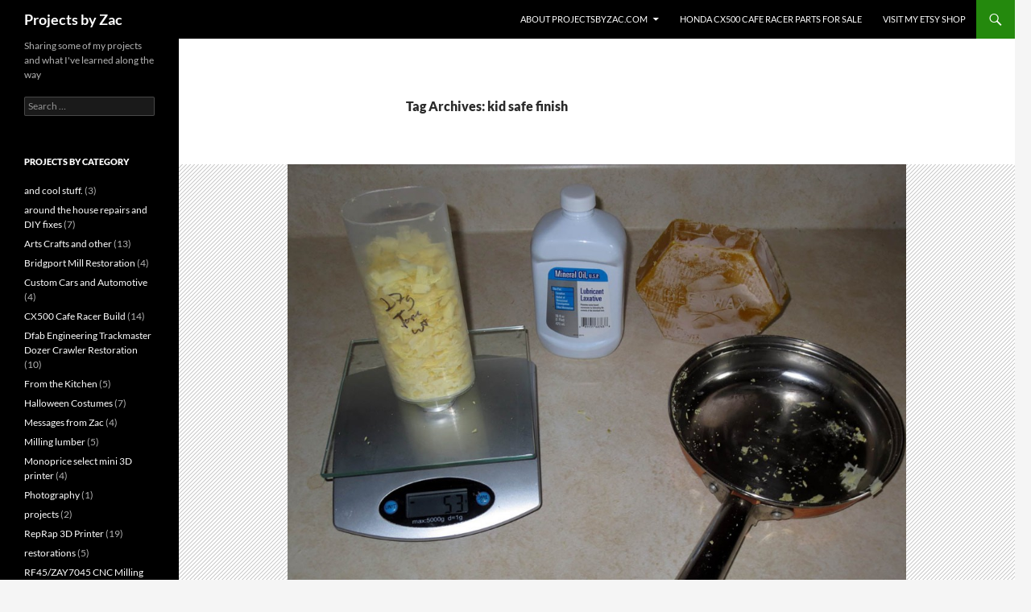

--- FILE ---
content_type: text/html; charset=UTF-8
request_url: http://www.projectsbyzac.com/tag/kid-safe-finish
body_size: 6149
content:
<!DOCTYPE html>
<html lang="en-US">
<head>
	<meta charset="UTF-8">
	<meta name="viewport" content="width=device-width, initial-scale=1.0">
	<title>kid safe finish | Projects by Zac</title>
	<link rel="profile" href="https://gmpg.org/xfn/11">
	<link rel="pingback" href="http://www.projectsbyzac.com/xmlrpc.php">
	<meta name='robots' content='max-image-preview:large' />
<link rel='dns-prefetch' href='//s.w.org' />
<link rel="alternate" type="application/rss+xml" title="Projects by Zac &raquo; Feed" href="http://www.projectsbyzac.com/feed" />
<link rel="alternate" type="application/rss+xml" title="Projects by Zac &raquo; Comments Feed" href="http://www.projectsbyzac.com/comments/feed" />
<link rel="alternate" type="application/rss+xml" title="Projects by Zac &raquo; kid safe finish Tag Feed" href="http://www.projectsbyzac.com/tag/kid-safe-finish/feed" />
		<script>
			window._wpemojiSettings = {"baseUrl":"https:\/\/s.w.org\/images\/core\/emoji\/13.1.0\/72x72\/","ext":".png","svgUrl":"https:\/\/s.w.org\/images\/core\/emoji\/13.1.0\/svg\/","svgExt":".svg","source":{"concatemoji":"http:\/\/www.projectsbyzac.com\/wp-includes\/js\/wp-emoji-release.min.js?ver=5.8.12"}};
			!function(e,a,t){var n,r,o,i=a.createElement("canvas"),p=i.getContext&&i.getContext("2d");function s(e,t){var a=String.fromCharCode;p.clearRect(0,0,i.width,i.height),p.fillText(a.apply(this,e),0,0);e=i.toDataURL();return p.clearRect(0,0,i.width,i.height),p.fillText(a.apply(this,t),0,0),e===i.toDataURL()}function c(e){var t=a.createElement("script");t.src=e,t.defer=t.type="text/javascript",a.getElementsByTagName("head")[0].appendChild(t)}for(o=Array("flag","emoji"),t.supports={everything:!0,everythingExceptFlag:!0},r=0;r<o.length;r++)t.supports[o[r]]=function(e){if(!p||!p.fillText)return!1;switch(p.textBaseline="top",p.font="600 32px Arial",e){case"flag":return s([127987,65039,8205,9895,65039],[127987,65039,8203,9895,65039])?!1:!s([55356,56826,55356,56819],[55356,56826,8203,55356,56819])&&!s([55356,57332,56128,56423,56128,56418,56128,56421,56128,56430,56128,56423,56128,56447],[55356,57332,8203,56128,56423,8203,56128,56418,8203,56128,56421,8203,56128,56430,8203,56128,56423,8203,56128,56447]);case"emoji":return!s([10084,65039,8205,55357,56613],[10084,65039,8203,55357,56613])}return!1}(o[r]),t.supports.everything=t.supports.everything&&t.supports[o[r]],"flag"!==o[r]&&(t.supports.everythingExceptFlag=t.supports.everythingExceptFlag&&t.supports[o[r]]);t.supports.everythingExceptFlag=t.supports.everythingExceptFlag&&!t.supports.flag,t.DOMReady=!1,t.readyCallback=function(){t.DOMReady=!0},t.supports.everything||(n=function(){t.readyCallback()},a.addEventListener?(a.addEventListener("DOMContentLoaded",n,!1),e.addEventListener("load",n,!1)):(e.attachEvent("onload",n),a.attachEvent("onreadystatechange",function(){"complete"===a.readyState&&t.readyCallback()})),(n=t.source||{}).concatemoji?c(n.concatemoji):n.wpemoji&&n.twemoji&&(c(n.twemoji),c(n.wpemoji)))}(window,document,window._wpemojiSettings);
		</script>
		<style>
img.wp-smiley,
img.emoji {
	display: inline !important;
	border: none !important;
	box-shadow: none !important;
	height: 1em !important;
	width: 1em !important;
	margin: 0 .07em !important;
	vertical-align: -0.1em !important;
	background: none !important;
	padding: 0 !important;
}
</style>
	<link rel='stylesheet' id='wp-block-library-css'  href='http://www.projectsbyzac.com/wp-includes/css/dist/block-library/style.min.css?ver=5.8.12' media='all' />
<style id='wp-block-library-theme-inline-css'>
#start-resizable-editor-section{display:none}.wp-block-audio figcaption{color:#555;font-size:13px;text-align:center}.is-dark-theme .wp-block-audio figcaption{color:hsla(0,0%,100%,.65)}.wp-block-code{font-family:Menlo,Consolas,monaco,monospace;color:#1e1e1e;padding:.8em 1em;border:1px solid #ddd;border-radius:4px}.wp-block-embed figcaption{color:#555;font-size:13px;text-align:center}.is-dark-theme .wp-block-embed figcaption{color:hsla(0,0%,100%,.65)}.blocks-gallery-caption{color:#555;font-size:13px;text-align:center}.is-dark-theme .blocks-gallery-caption{color:hsla(0,0%,100%,.65)}.wp-block-image figcaption{color:#555;font-size:13px;text-align:center}.is-dark-theme .wp-block-image figcaption{color:hsla(0,0%,100%,.65)}.wp-block-pullquote{border-top:4px solid;border-bottom:4px solid;margin-bottom:1.75em;color:currentColor}.wp-block-pullquote__citation,.wp-block-pullquote cite,.wp-block-pullquote footer{color:currentColor;text-transform:uppercase;font-size:.8125em;font-style:normal}.wp-block-quote{border-left:.25em solid;margin:0 0 1.75em;padding-left:1em}.wp-block-quote cite,.wp-block-quote footer{color:currentColor;font-size:.8125em;position:relative;font-style:normal}.wp-block-quote.has-text-align-right{border-left:none;border-right:.25em solid;padding-left:0;padding-right:1em}.wp-block-quote.has-text-align-center{border:none;padding-left:0}.wp-block-quote.is-large,.wp-block-quote.is-style-large{border:none}.wp-block-search .wp-block-search__label{font-weight:700}.wp-block-group.has-background{padding:1.25em 2.375em;margin-top:0;margin-bottom:0}.wp-block-separator{border:none;border-bottom:2px solid;margin-left:auto;margin-right:auto;opacity:.4}.wp-block-separator:not(.is-style-wide):not(.is-style-dots){width:100px}.wp-block-separator.has-background:not(.is-style-dots){border-bottom:none;height:1px}.wp-block-separator.has-background:not(.is-style-wide):not(.is-style-dots){height:2px}.wp-block-table thead{border-bottom:3px solid}.wp-block-table tfoot{border-top:3px solid}.wp-block-table td,.wp-block-table th{padding:.5em;border:1px solid;word-break:normal}.wp-block-table figcaption{color:#555;font-size:13px;text-align:center}.is-dark-theme .wp-block-table figcaption{color:hsla(0,0%,100%,.65)}.wp-block-video figcaption{color:#555;font-size:13px;text-align:center}.is-dark-theme .wp-block-video figcaption{color:hsla(0,0%,100%,.65)}.wp-block-template-part.has-background{padding:1.25em 2.375em;margin-top:0;margin-bottom:0}#end-resizable-editor-section{display:none}
</style>
<link rel='stylesheet' id='twentyfourteen-lato-css'  href='http://www.projectsbyzac.com/wp-content/themes/twentyfourteen/fonts/font-lato.css?ver=20230328' media='all' />
<link rel='stylesheet' id='genericons-css'  href='http://www.projectsbyzac.com/wp-content/themes/twentyfourteen/genericons/genericons.css?ver=20251101' media='all' />
<link rel='stylesheet' id='twentyfourteen-style-css'  href='http://www.projectsbyzac.com/wp-content/themes/twentyfourteen/style.css?ver=20251202' media='all' />
<link rel='stylesheet' id='twentyfourteen-block-style-css'  href='http://www.projectsbyzac.com/wp-content/themes/twentyfourteen/css/blocks.css?ver=20250715' media='all' />
<script src='http://www.projectsbyzac.com/wp-includes/js/jquery/jquery.min.js?ver=3.6.0' id='jquery-core-js'></script>
<script src='http://www.projectsbyzac.com/wp-includes/js/jquery/jquery-migrate.min.js?ver=3.3.2' id='jquery-migrate-js'></script>
<link rel="https://api.w.org/" href="http://www.projectsbyzac.com/wp-json/" /><link rel="alternate" type="application/json" href="http://www.projectsbyzac.com/wp-json/wp/v2/tags/188" /><link rel="EditURI" type="application/rsd+xml" title="RSD" href="http://www.projectsbyzac.com/xmlrpc.php?rsd" />
<link rel="wlwmanifest" type="application/wlwmanifest+xml" href="http://www.projectsbyzac.com/wp-includes/wlwmanifest.xml" /> 
<meta name="generator" content="WordPress 5.8.12" />
<link rel="icon" href="http://www.projectsbyzac.com/wp-content/uploads/2011/11/cropped-projectsbyzac-header-art21-32x32.png" sizes="32x32" />
<link rel="icon" href="http://www.projectsbyzac.com/wp-content/uploads/2011/11/cropped-projectsbyzac-header-art21-192x192.png" sizes="192x192" />
<link rel="apple-touch-icon" href="http://www.projectsbyzac.com/wp-content/uploads/2011/11/cropped-projectsbyzac-header-art21-180x180.png" />
<meta name="msapplication-TileImage" content="http://www.projectsbyzac.com/wp-content/uploads/2011/11/cropped-projectsbyzac-header-art21-270x270.png" />
</head>

<body class="archive tag tag-kid-safe-finish tag-188 wp-embed-responsive masthead-fixed list-view full-width">
<a class="screen-reader-text skip-link" href="#content">
	Skip to content</a>
<div id="page" class="hfeed site">
		
	<header id="masthead" class="site-header">
		<div class="header-main">
							<h1 class="site-title"><a href="http://www.projectsbyzac.com/" rel="home" >Projects by Zac</a></h1>
			
			<div class="search-toggle">
				<a href="#search-container" class="screen-reader-text" aria-expanded="false" aria-controls="search-container">
					Search				</a>
			</div>

			<nav id="primary-navigation" class="site-navigation primary-navigation">
				<button class="menu-toggle">Primary Menu</button>
				<div id="primary-menu" class="nav-menu"><ul>
<li class="page_item page-item-81 page_item_has_children"><a href="http://www.projectsbyzac.com/sample-page-2">About projectsbyzac.com</a>
<ul class='children'>
	<li class="page_item page-item-607"><a href="http://www.projectsbyzac.com/sample-page-2/copyright-disclaimer">Copyright &#038; Disclaimer</a></li>
</ul>
</li>
<li class="page_item page-item-596"><a href="http://www.projectsbyzac.com/honda-cx500-cafe-racer-parts-for-sale">Honda CX500 Cafe Racer Parts for Sale</a></li>
<li class="page_item page-item-310"><a href="http://www.projectsbyzac.com/see-what-is-currently-for-sale-on-my-etsy-shop">Visit my Etsy Shop</a></li>
</ul></div>
			</nav>
		</div>

		<div id="search-container" class="search-box-wrapper hide">
			<div class="search-box">
				<form role="search" method="get" class="search-form" action="http://www.projectsbyzac.com/">
				<label>
					<span class="screen-reader-text">Search for:</span>
					<input type="search" class="search-field" placeholder="Search &hellip;" value="" name="s" />
				</label>
				<input type="submit" class="search-submit" value="Search" />
			</form>			</div>
		</div>
	</header><!-- #masthead -->

	<div id="main" class="site-main">

	<section id="primary" class="content-area">
		<div id="content" class="site-content" role="main">

			
			<header class="archive-header">
				<h1 class="archive-title">
				Tag Archives: kid safe finish				</h1>

							</header><!-- .archive-header -->

				
<article id="post-1237" class="post-1237 post type-post status-publish format-standard has-post-thumbnail hentry category-arts-crafts-and-other category-woodworking-and-furniture tag-kid-safe-finish tag-non-toxic-wood-finish tag-wood-toy-finish">
	
	<a class="post-thumbnail" href="http://www.projectsbyzac.com/1237/woodworking-and-furniture/child-safe-natural-wood-finish-by-weight-this-time" aria-hidden="true">
			<img width="768" height="576" src="http://www.projectsbyzac.com/wp-content/uploads/2014/05/Child-safe-wood-finish-beeswax.jpg" class="attachment-twentyfourteen-full-width size-twentyfourteen-full-width wp-post-image" alt="Kid safe wood toy finish" loading="lazy" srcset="http://www.projectsbyzac.com/wp-content/uploads/2014/05/Child-safe-wood-finish-beeswax.jpg 1200w, http://www.projectsbyzac.com/wp-content/uploads/2014/05/Child-safe-wood-finish-beeswax-300x225.jpg 300w, http://www.projectsbyzac.com/wp-content/uploads/2014/05/Child-safe-wood-finish-beeswax-1024x768.jpg 1024w" sizes="(max-width: 768px) 100vw, 768px" />	</a>

			
	<header class="entry-header">
				<div class="entry-meta">
			<span class="cat-links"><a href="http://www.projectsbyzac.com/category/arts-crafts-and-other" rel="category tag">Arts Crafts and other</a>, <a href="http://www.projectsbyzac.com/category/woodworking-and-furniture" rel="category tag">Woodworking and Furniture</a></span>
		</div>
			<h1 class="entry-title"><a href="http://www.projectsbyzac.com/1237/woodworking-and-furniture/child-safe-natural-wood-finish-by-weight-this-time" rel="bookmark">Child Safe Natural Wood Finish &#8211; by weight this time</a></h1>
		<div class="entry-meta">
			<span class="entry-date"><a href="http://www.projectsbyzac.com/1237/woodworking-and-furniture/child-safe-natural-wood-finish-by-weight-this-time" rel="bookmark"><time class="entry-date" datetime="2014-05-15T14:41:48+00:00">May 15, 2014</time></a></span> <span class="byline"><span class="author vcard"><a class="url fn n" href="http://www.projectsbyzac.com/author/zac" rel="author">Zac</a></span></span>			<span class="comments-link"><a href="http://www.projectsbyzac.com/1237/woodworking-and-furniture/child-safe-natural-wood-finish-by-weight-this-time#respond">Leave a comment</a></span>
						</div><!-- .entry-meta -->
	</header><!-- .entry-header -->

		<div class="entry-content">
		<p><a href="http://www.projectsbyzac.com/wp-content/uploads/2014/05/Child-safe-wood-finish-beeswax.jpg"><img loading="lazy" class="aligncenter size-large wp-image-1238" src="http://www.projectsbyzac.com/wp-content/uploads/2014/05/Child-safe-wood-finish-beeswax-1024x768.jpg" alt="Kid safe wood toy finish" width="670" height="502" srcset="http://www.projectsbyzac.com/wp-content/uploads/2014/05/Child-safe-wood-finish-beeswax-1024x768.jpg 1024w, http://www.projectsbyzac.com/wp-content/uploads/2014/05/Child-safe-wood-finish-beeswax-300x225.jpg 300w, http://www.projectsbyzac.com/wp-content/uploads/2014/05/Child-safe-wood-finish-beeswax.jpg 1200w" sizes="(max-width: 670px) 100vw, 670px" /></a></p>
<p><a title="non toxic kid safe wood finish for wooden toys" href="http://www.projectsbyzac.com/386/woodworking-and-furniture/an-easy-childsafe-finish-for-wooden-toys" target="_blank">In my earlier post</a>, I shared details of how I make the child safe wood finish made from purified beeswax and mineral oil that I use on my wooden creations meant for little ones.  In the past year I&#8217;ve had several emails asking for a more specific ratio of wax to oil.    As I needed to make more of this kid safe finish for <a title="Hand crafted Wooden Toys made in New Hampshire" href="http://www.etsy.com/shop/projectsbyzac" target="_blank">my wooden toys available in my etsy shop</a>, I used a scale and took notes while cooking up a batch.</p>
<p style="text-align: center;">1 pint of Mineral Oil  ~ 380g</p>
<p style="text-align: center;">Shaved purified Beeswax ~ 25g</p>
<p>Making it about 6% beeswax.  I hope this helps answer your questions if you want to make larger batches or be more precise in mixing up this nontoxic finish that works great on wooden toys you may be crafting.</p>
<p>&nbsp;</p>
<p><span style="color: #ff0000;">***  Using hot oil and wax over an open flame can be dangerous.  If you have a gas stove, you should use extreme caution or a double boiler.  It&#8217;s not really any different then deep frying with oil or crisco on your stove top but I had a friend who suggested I put a warning up here about using oil on a stovetop and I think he is correct.  An alternative method is to use a double boiler with a jar as your container for the wax and oil.   As with all things, use your head, be smart when doing projects at home, and above all BE SAFE! </span></p>
<p>&nbsp;</p>
<p>&nbsp;</p>
	</div><!-- .entry-content -->
	
	<footer class="entry-meta"><span class="tag-links"><a href="http://www.projectsbyzac.com/tag/kid-safe-finish" rel="tag">kid safe finish</a><a href="http://www.projectsbyzac.com/tag/non-toxic-wood-finish" rel="tag">non toxic wood finish</a><a href="http://www.projectsbyzac.com/tag/wood-toy-finish" rel="tag">wood toy finish</a></span></footer></article><!-- #post-1237 -->
		</div><!-- #content -->
	</section><!-- #primary -->

<div id="secondary">
		<h2 class="site-description">Sharing some of my projects and what I&#039;ve learned along the way</h2>
	
	
		<div id="primary-sidebar" class="primary-sidebar widget-area" role="complementary">
		<aside id="search-3" class="widget widget_search"><form role="search" method="get" class="search-form" action="http://www.projectsbyzac.com/">
				<label>
					<span class="screen-reader-text">Search for:</span>
					<input type="search" class="search-field" placeholder="Search &hellip;" value="" name="s" />
				</label>
				<input type="submit" class="search-submit" value="Search" />
			</form></aside><aside id="categories-3" class="widget widget_categories"><h1 class="widget-title">Projects by Category</h1><nav role="navigation" aria-label="Projects by Category">
			<ul>
					<li class="cat-item cat-item-183"><a href="http://www.projectsbyzac.com/category/and-cool-stuff">and cool stuff.</a> (3)
</li>
	<li class="cat-item cat-item-32"><a href="http://www.projectsbyzac.com/category/around-the-house-repairs-and-diy-fixes">around the house repairs and DIY fixes</a> (7)
</li>
	<li class="cat-item cat-item-50"><a href="http://www.projectsbyzac.com/category/arts-crafts-and-other">Arts Crafts and other</a> (13)
</li>
	<li class="cat-item cat-item-229"><a href="http://www.projectsbyzac.com/category/tool-builds-improvements-repairs/bridgport-mill-restoration">Bridgport Mill Restoration</a> (4)
</li>
	<li class="cat-item cat-item-3"><a href="http://www.projectsbyzac.com/category/custom-cars-and-automotive">Custom Cars and Automotive</a> (4)
</li>
	<li class="cat-item cat-item-4"><a href="http://www.projectsbyzac.com/category/cx500-cafe-racer-build">CX500 Cafe Racer Build</a> (14)
</li>
	<li class="cat-item cat-item-246"><a href="http://www.projectsbyzac.com/category/dfab-engineering-trackmaster-dozer-crawler-restoration">Dfab Engineering Trackmaster Dozer Crawler Restoration</a> (10)
</li>
	<li class="cat-item cat-item-53"><a href="http://www.projectsbyzac.com/category/from-the-kitchen">From the Kitchen</a> (5)
</li>
	<li class="cat-item cat-item-111"><a href="http://www.projectsbyzac.com/category/halloween-costumes">Halloween Costumes</a> (7)
</li>
	<li class="cat-item cat-item-5"><a href="http://www.projectsbyzac.com/category/messages-from-zac">Messages from Zac</a> (4)
</li>
	<li class="cat-item cat-item-6"><a href="http://www.projectsbyzac.com/category/milling-lumber">Milling lumber</a> (5)
</li>
	<li class="cat-item cat-item-220"><a href="http://www.projectsbyzac.com/category/reprap-3d-printer/monoprice-select-mini-3d-printer">Monoprice select mini 3D printer</a> (4)
</li>
	<li class="cat-item cat-item-165"><a href="http://www.projectsbyzac.com/category/photography">Photography</a> (1)
</li>
	<li class="cat-item cat-item-181"><a href="http://www.projectsbyzac.com/category/projects">projects</a> (2)
</li>
	<li class="cat-item cat-item-7"><a href="http://www.projectsbyzac.com/category/reprap-3d-printer">RepRap 3D Printer</a> (19)
</li>
	<li class="cat-item cat-item-62"><a href="http://www.projectsbyzac.com/category/restorations">restorations</a> (5)
</li>
	<li class="cat-item cat-item-73"><a href="http://www.projectsbyzac.com/category/rf45zay7045-cnc-milling-machine">RF45/ZAY7045 CNC Milling Machine</a> (6)
</li>
	<li class="cat-item cat-item-38"><a href="http://www.projectsbyzac.com/category/tool-builds-improvements-repairs">Tool builds improvements and repairs</a> (22)
</li>
	<li class="cat-item cat-item-1"><a href="http://www.projectsbyzac.com/category/uncategorized">Uncategorized</a> (2)
</li>
	<li class="cat-item cat-item-8"><a href="http://www.projectsbyzac.com/category/woodworking-and-furniture">Woodworking and Furniture</a> (16)
</li>
			</ul>

			</nav></aside>	</div><!-- #primary-sidebar -->
	</div><!-- #secondary -->

		</div><!-- #main -->

		<footer id="colophon" class="site-footer">

			
			<div class="site-info">
												<a href="https://wordpress.org/" class="imprint">
					Proudly powered by WordPress				</a>
			</div><!-- .site-info -->
		</footer><!-- #colophon -->
	</div><!-- #page -->

	<script src='http://www.projectsbyzac.com/wp-content/themes/twentyfourteen/js/functions.js?ver=20250729' id='twentyfourteen-script-js'></script>
<script src='http://www.projectsbyzac.com/wp-includes/js/wp-embed.min.js?ver=5.8.12' id='wp-embed-js'></script>
</body>
<script>'undefined'=== typeof _trfq || (window._trfq = []);'undefined'=== typeof _trfd && (window._trfd=[]),_trfd.push({'tccl.baseHost':'secureserver.net'},{'ap':'cpsh-oh'},{'server':'p3plzcpnl507691'},{'dcenter':'p3'},{'cp_id':'7796150'},{'cp_cl':'8'}) // Monitoring performance to make your website faster. If you want to opt-out, please contact web hosting support.</script><script src='https://img1.wsimg.com/traffic-assets/js/tccl.min.js'></script></html>
